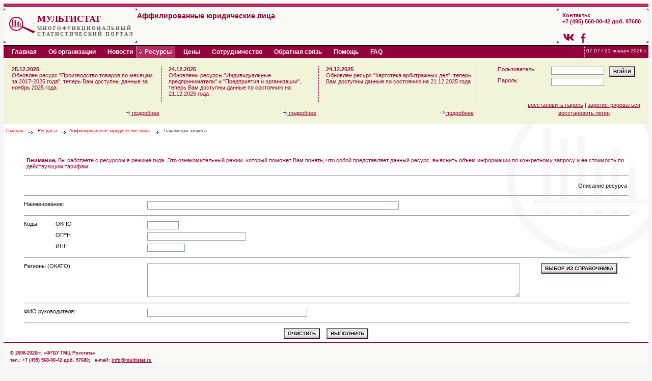

--- FILE ---
content_type: text/html; charset=windows-1251
request_url: http://multistat.ru/?menu_id=93100144
body_size: 3881
content:

<!DOCTYPE html PUBLIC "-//W3C//DTD XHTML 1.0 Transitional//EN" "http://www.w3.org/TR/xhtml1/DTD/xhtml1-transitional.dtd">  
<html xmlns="http://www.w3.org/1999/xhtml" xml:lang="ru" lang="ru">
<head>
	<title>Мультистат - Аффилированные юридические лица - Параметры запроса</title>
	<link rel="icon" href="favicon.ico" type="image/x-icon" />
			<link rel="shortcut icon" href="favicon.ico" type="image/x-icon" />

<meta http-equiv="Content-Type" content="text/html; charset=windows-1251" />
<link rel="alternate" type="application/rss+xml" title="Новости Портала "Мультистат"" href="http://multistat.ru/index.php?menu_id=350" />
<link href="style.css" rel="stylesheet" type="text/css" />
<script type="text/javascript" src="js/fns_general_output.js"></script>

	<script type="text/javascript" src="js/help.js"></script>
	<script type="text/javascript" src="js/JsHttpRequest/JsHttpRequest.js"></script>
	
	<link href="js/js_window/themes/default.css" rel="stylesheet" type="text/css" />
	<link href="js/js_window/themes/spread.css" rel="stylesheet" type="text/css" />
	<link href="js/js_window/themes/alert.css" rel="stylesheet" type="text/css" />
	<link href="js/js_window/themes/alert_lite.css" rel="stylesheet" type="text/css" />
	<link href="js/js_window/themes/alphacube.css" rel="stylesheet" type="text/css" />
	
	<!--  Prototype Window Class Part -->
	<script type="text/javascript" src="js/js_window/prototype.js"></script> 
	<script type="text/javascript" src="js/js_window/window_changed.js"></script>
	<script type="text/javascript" src="js/js_window/window_ext.js"></script>
	<script type="text/javascript" src="js/js_window/effects.js"></script>
	<script type="text/javascript" src="js/js_window/window_effects_changed.js"></script>
			<!-- DHTML calendar -->
			<link href="js/jsdhtmlcalendar/_css/client.css" rel="stylesheet" type="text/css"></script>
			<link href="js/jsdhtmlcalendar/_css/dhtmlcalendar.css" rel="stylesheet" type="text/css"></script>
			<script language="JavaScript" src="js/jsdhtmlcalendar/dhtmlcalendar.js"></script>
			<script language="JavaScript" src="js/jsdhtmlcalendar/dhtmlcalendar_lang.js"></script>
			<script language="JavaScript" src="js/jsdhtmlcalendar/dhtmlcalendar_setup.js"></script>
</head>


<body onload="clock()">

<div class="pagemain">

	<div class="header">
		<div class="topline">&nbsp;</div>
			<div id="div_logo1">
			<table border="0" widht="244px" style="height:71px" cellpadding="0px">
			 <tr><td width="57px" valign="middle" rowspan="2"><a href="?menu_id=1"><img src="images/logo.gif" width="57px" height="40px" alt="Многофункциональный статистический портал" /></a></td>
			  <td class="stitle">Мультистат</td></tr>
			 <tr><td class="stitle_sub">Многофункциональный<br />статистический портал</td></tr> 	
			</table></div> <div id="div_logo2"></div><div id="div_logo3"></div> <div id="div_contacts">Контакты:<br />+7 (495) 568-00-42 доб. 97680<br />
			<br/><a href="https://vk.com/multistat2008" target="_blank"><img src="images/vk2.png" width="24" height="24" alt="Многофункциональный статистический портал" /></a>  <a href="https://www.facebook.com/multistat2008" target="_blank"><img src="images/fb2.png" width="22" height="22" alt="Многофункциональный статистический портал" /></a>
			</div>
			<div id="div_logo4"><h1>Аффилированные юридические лица</h1></div><div id="div_logo5"></div>
			
	</div>
	<div id="div_menu_line"><ul><li><table border="0" style="height:22px" cellspacing="0" cellpadding="0"><tr><td class="mainmenu_common"><a href="?menu_id=1"
					title="Главная"><div>Главная</div></a></td><td class="mainmenu_common"><a href="?menu_id=201"
					title="Об организации"><div>Об организации</div></a></td><td class="mainmenu_common"><a href="?menu_id=101"
					title="Новости"><div>Новости</div></a></td><td class="mainmenu_now"><a href="?menu_id=3000" title="Ресурсы"><div>Ресурсы</div></a></td><td class="mainmenu_common"><a href="?menu_id=301"
					title="Цены"><div class="rightdiv">Цены</div></a></td><td class="mainmenu_common"><a href="?menu_id=8001"
					title="Сотрудничество"><div>Сотрудничество</div></a></td><td class="mainmenu_common"><a href="?menu_id=401"
					title="Обратная связь"><div>Обратная связь</div></a></td><td class="mainmenu_common"><a href="?menu_id=901"
					title="Помощь"><div>Помощь</div></a></td><td class="mainmenu_common"><a href="?menu_id=501"
					title="FAQ"><div>FAQ</div></a></td></tr></table></li><li><div class="help_dispatcher_off" id="help_dispatcher" title="Контекстная помощь" style="display:none">?</div></li><li class="nav_date"><span id="clock" class="clock"></span></li></ul></div>
	<div id="cab"><table border="0" width="100%" style="height:100%">
				<tr><td rowspan="2"><table border="0" width="100%" style="height:100%;vertical-align:top;"><tr style="height:100%"><td valign="top" width="32%"><b>25.12.2025</b><br/>Обновлен ресурс "Производство товаров по месяцам за 2017-2025 года", теперь Вам доступны данные за ноябрь 2025 года</td><td rowspan="2" width="1px"><img src="images/cab_separator.gif" width="1" height="73" alt="" /></td><td valign="top" width="32%"><b>24.12.2025</b><br/>Обновлены ресурсы "Индивидуальные предприниматели" и "Предприятия и организации", теперь Вам доступны данные по состоянию на 21.12.2025 года</td><td rowspan="2" width="1px"><img src="images/cab_separator.gif" width="1" height="73" alt="" /></td><td valign="top" width="32%"><b>24.12.2025</b><br/>Обновлен ресурс "Картотека арбитражных дел", теперь Вам доступны данные по состоянию на 21.12.2025 года</td><td rowspan="2" width="1px"><img src="images/cab_separator.gif" width="1" height="73" alt="" /></td></tr><tr><td align="right" valign="bottom"><a href="?menu_id=901021430"><img src="images/fast_nav_arrow.gif" alt="->" /> подробнее</a></td><td align="right" valign="bottom"><a href="?menu_id=901021429"><img src="images/fast_nav_arrow.gif" alt="->" /> подробнее</a></td><td align="right" valign="bottom"><a href="?menu_id=901021428"><img src="images/fast_nav_arrow.gif" alt="->" /> подробнее</a></td></tr></table>
			</td>
			<td nowrap="nowrap" width="25%" align="left"><div id="cab_login_form">
				<form name="login_form" method="post" action="?menu_id=1507" class="formclass">
				<table width="100%">
				<tr><td width="100%"><label for="login">Пользователь: </label></td><td><input type="text" name="login" id="login" size="15" maxlength="20" class="inputtext" tabindex="1" /></td>
					<td rowspan="2" valign="top"><input type="button" class="button" onclick="javascript: document.login_form.submit();" value="войти" tabindex="3" /></td></tr>
				<tr><td><label for="pass">Пароль: </label></td><td><input type="password" name="pass" id="pass" size="15" maxlength="20" class="inputtext" tabindex="2" /></td></tr>				
				</table><input type="submit" style="display:none" onclick="javascript:submit();" /></form>
			</div></td></tr>
			<tr><td nowrap="nowrap" valign="bottom">
			<div id="cab_recover_reg"><table border="0">
				<tr><td>
				<a href="?menu_id=1008" tabindex="4">восстановить пароль</a>&nbsp;|&nbsp;<a href="?menu_id=910000" tabindex="5">зарегистрироваться</a>
				</td></tr>
				<tr><td align="center" nowrap="nowrap" valign="bottom"><a href="?menu_id=1010" tabindex="4">восстановить логин</a></td></tr>
				</td></tr>
			</table></div>
			</td></tr>
		</table>	
		
	</div>
	<div id="main_content"><div id="fast_nav"><a href="?menu_id=1">Главная</a> <img src="images/fast_nav_arrow.gif" width="8" height="8" alt="->" /> <a href="?menu_id=3000">Ресурсы</a> <img src="images/fast_nav_arrow.gif" width="8" height="8" alt="->" /><a href="?menu_id=93100144">Аффилированные юридические лица</a> <img src="images/fast_nav_arrow.gif" width="8" height="8" alt="->" /> <span id="last_title">Параметры запроса</span></div>	<script type="text/javascript" src="js/fns_ajax.js"></script>
<script type="text/javascript">
//<![CDATA[

//фиксируем $menu_id для дальнейшей обработки 
var menu_id_backend = 3100;

//]]>
</script>
 
<script type="text/javascript" src="js/js_ajax/ajax_show_ref.js"></script>
<script type="text/javascript" src="js/js_ajax/ajax_search_ref.js"></script>
<script type="text/javascript" src="js/js_ajax/ajax_submit_all.js"></script>

<script type="text/javascript" src="js/js_ajax/ajax_show_tables.js"></script>

<script type="text/javascript" src="js/js_ajax/ajax_show_tree.js"></script>
<script type="text/javascript" src="js/js_ajax/ajax_search_tree.js"></script>

<script type="text/javascript" src="js/js_ajax/ajax_goto_menu_id.js"></script>

<script type="text/javascript" src="js/js_ajax/ajax_exit_from_reference.js"></script>

<form enctype="multipart/form-data" method="post" name="query_form" action="" onsubmit="return false;"><table id="table_query_forms" width="95%" align="center" skip_trs="1" check_count_min="1" link_kwlink="Описание ресурса Аффилированные лица: юридические лица" ><tr><td colspan="5"><div id='gid_intro'><p class="gid_intro"><b>Внимание,</b> Вы работаете с ресурсом в режиме гида. 
Это ознакомительный режим, который поможет Вам понять, что собой представляет данный ресурс, выяснить объем информации по конкретному запросу и ее стоимость 
по действующим тарифам.</p><hr /></div></td></tr>

<tr id="form_switcher" style="display:none;">
			<td colspan="5"><table width="100%"><tr>
				<td width="35%" align="center"><a id="small_link"  style="display:none;" href="JavaScript:showBlock('none');">Основные параметры поиска</a><span id="small_title" style="display:none;" class="quotation">Основные параметры поиска</span></td>
				<td width="35%" align="center"><a id="add_link" style="display:none;" href="JavaScript:showBlock('');">Расширенная форма поиска</a><span id="add_title" style="display:none;" class="quotation">Расширенная форма поиска</span></td>
				<td align="right">
				<span style="display:none;" class="kwlink" id="resource_title" onclick="showHelpWindow('Описание ресурса Аффилированные лица: юридические лица',this);");">Описание ресурса</span></td>
				</tr></table></td></tr>

<tr id="form_switcher_hr" style="display:none;"><td colspan="5"><hr /></td></tr>

<tr><td colspan="2" width="5%" nowrap="nowrap">Наименование:</td><td colspan="2" width="65%" nowrap="nowrap"><input name="inp_name" id="inp_name" type="text" size="80" maxlength="150" onchange="handle_other('name')" onblur="handle_other('name')" class="inputtext" /></td><tr><td colspan="5"><hr width="100%" /></td></tr>

</tr><tr><td width="5%" nowrap="nowrap">Коды:</td><td width="15%" nowrap="nowrap">ОКПО</td><td colspan="2" width="65%" nowrap="nowrap"><input name="inp_okpo" id="inp_okpo" type="text" size="8" maxlength="8" onchange="handle_other('okpo')" onblur="handle_other('okpo')" class="inputtext" /></td></tr><tr><td width="5%" nowrap="nowrap"></td><td width="15%" nowrap="nowrap">ОГРН</td><td colspan="2" width="65%" nowrap="nowrap"><input name="inp_ogrn" id="inp_ogrn" type="text" size="30" maxlength="30" onchange="handle_other('ogrn')" onblur="handle_other('ogrn')" class="inputtext" /></td></tr><tr><td width="5%" nowrap="nowrap"></td><td width="15%" nowrap="nowrap">ИНН</td><td colspan="2" width="65%" nowrap="nowrap"><input name="inp_inn" id="inp_inn" type="text" size="10" maxlength="10" onchange="handle_other('inn')" onblur="handle_other('inn')" class="inputtext" /></td><tr><td colspan="5"><hr width="100%" /></td></tr>

</tr><tr><td colspan="2" width="5%" nowrap="nowrap">Регионы (ОКАТО):</td><td width="65%" nowrap="nowrap"><textarea name="txa_region" id="txa_region" style="width:95%;" rows="5" readonly="readonly"></textarea></td><td width="15%" nowrap="nowrap"><input type="button" name="btn_region" id="btn_region" value="Выбор из справочника" onclick="goto_menu_id('9311013100');" class="button" /></td><tr><td colspan="5"><hr width="100%" /></td></tr>

</tr><tr><td colspan="2" width="5%" nowrap="nowrap">ФИО руководителя:</td><td colspan="2" width="65%" nowrap="nowrap"><input name="inp_ru" id="inp_ru" type="text" size="50" maxlength="60" onchange="handle_other('ru')" onblur="handle_other('ru')" class="inputtext" /></td><tr><td colspan="5"><hr width="100%" /></td></tr>

</tr><tr><td colspan="5" align="center"><input type="button" value="ОЧИСТИТЬ" class="button" onclick="reset_all()" />  <input type="button" value="ВЫПОЛНИТЬ" class="button" onclick="submit_all('932001')" /></td></tr></table></form><script type="text/javascript">
					<!--//--><![CDATA[//><!--
					document.getElementById("form_switcher").style.display="";
					document.getElementById("resource_title").style.display="";
					document.getElementById("form_switcher_hr").style.display="";
					//--><!]]></script>
	</div>
</div>
<table class="footer" border="0">
	 <tr>
	  <td width="100%">©&nbsp;2008-2026гг. «ФГБУ ГМЦ Росстата»<br />
	  тел.: +7 (495) 568-00-42 доб. 97680; &nbsp;&nbsp;e-mail: <a href="mailto:info@multistat.ru">info@multistat.ru</a></td>
	  <td valign="top"><!-- begin of Top100 code -->
			<script id="top100Counter" type="text/javascript" 
			src="http://counter.rambler.ru/top100.jcn?1587227"></script>
			<noscript><img src="http://counter.rambler.ru/top100.cnt?1587227" 
			alt="" width="1" height="1" border="0" /></noscript>
			<!-- end of Top100 code --></td>
	 </tr></table>

	  <script type="text/javascript">
	
	  	//подбираем все нотисы страницы
		get_all_notions();

	 </script></body>
</html>

--- FILE ---
content_type: text/css
request_url: http://multistat.ru/style.css
body_size: 4710
content:
@charset "windows-1251";

html {
	height:100%;
}

body {
	background-color:#f5f5f5;
	margin:0;
	padding:0;
	height:100%;
	min-height:100%;
}
/* стиль для псевдо-ссылки ресурса, обновляемого в данный момент времени */
.none_href {
	color: blue;
	border-bottom-style: dashed;
	border-bottom-width: 1px;
	border-bottom-color: Blue;
}

hr {
	color: #5F5F5F;
}

.quotation {
	font-size: 12px;
	font-weight: bold;
	text-align: right;
	color: #94003c;
	padding: 0px 0px 0px 0px;
	margin: 5px 5px 5px 5px;
}
p.quotation {
	font-weight: normal;
	font-style: oblique;
}


.pagemain {
	min-height: 100%;
	margin:0px 7px 0px 7px;
	background-color:#FFFFFF;
}

/* заголовки ресурсов на главной странице */
span#resources
{
	font-size: 14px; /*font-weight: bolder;*/
	font-family: Tahoma;
	letter-spacing: 1px;
}

* html .pagemain {	height: 100%; }

.footerplaceholder {
	height: 55px;
	display: block;
	clear: both;
}

/* Реализация меню через css */
.mainmenu_now
{
	font-size: 12px;
	color: #fefbfc;
	background-color: #b52a62;
	font-weight: bold;
	/*!text-transform: uppercase;*/
	text-decoration: none;
	white-space: nowrap;
	border-left-color: #FFFFFF;
	border-left-style: dotted;
	border-left-width: thin;
	border-right-color: #FFFFFF;
	border-right-style: dotted;
	border-right-width: thin;
	background-image: url(images/menu_down_arrow.gif);
	background-repeat: no-repeat;
	vertical-align: middle;
}

.mainmenu_now a
{
	color:#fefbfc;	
	text-decoration: none;	
	display: block; 
	width: 100%; 
	height: 100%;	
}

.mainmenu_now div  
{
	padding-left: 15px;
	padding-right: 6px;
	padding-bottom: 5px;
	padding-top: 5px;
}

.mainmenu_common 
{	
	font-size: 12px;
	color: #fefbfc;
	background-color: #94003c;
	font-weight: bold;
	/*text-transform: uppercase;*/
	text-decoration: none;
	white-space: nowrap;
}

.mainmenu_common a
{
	color: #fefbfc;
	background-color: #94003c;
	text-decoration: none;
	display: block; 
	width: 100%; 
	height: 100%;
}

.mainmenu_common div, div.rightdiv, div.leftdiv 
{

	padding-left: 15px;
	padding-right: 6px;
	padding-bottom: 5px;
	padding-top: 5px;
	border-left: thin dotted #94003c;
	border-right: thin dotted #94003c;
}

.mainmenu_common div:hover 
{
	background-color: #b52a62;
	padding-left: 15px;
	padding-right: 6px;
	padding-bottom: 5px;
	padding-top: 5px;
	border-left: thin dotted #FFFFFF;
	border-right: thin dotted #FFFFFF;
}

.mainmenu_common div.rightdiv:hover
{
	background-color: #b52a62;	
	padding-left: 15px;
	padding-right: 6px;
	padding-bottom: 5px;
	padding-top: 5px;
	border-left: thin dotted #b52a62;
	border-right: thin dotted #FFFFFF;
}

.mainmenu_common div.leftdiv:hover
{
	background-color: #b52a62;
	padding-left: 15px;
	padding-right: 6px;
	padding-bottom: 5px;
	padding-top: 5px;
	border-left: thin dotted #FFFFFF;
	border-right: thin dotted #b52a62;
}
.mainmenu_common div:hover a, div.rightdiv:hover a, div.leftdiv:hover a
{
	background-color: #b52a62;
}
/*конец реализации css-меню */


table tr {vertical-align:top; }


body, td, input, textarea {
	font-family:Verdana, Arial, Helvetica, sans-serif;
	font-size:11px;
	color:#111111;
}
div {
	margin:0;
	padding:0;
}
span.free_resources, b.warnings
{
	color: #94003c;
}
span.api {
	color: #94003c;
	font-weight: bolder;
}
img {
	border:none;
}
h1 {
	font-size: 14px;
	font-weight: bold;
	color: #94003c;
	vertical-align: middle;
}
h2 {
	font-size: 20px;
	font-weight: normal;
	color: #000000;
	padding: 0px 0px 0px 0px;
	margin: 0px 0px 0px 0px;
}
h3, .h3 {
	font-size: 15px;
	font-weight: bold;
	color: #000000;
}
.msg_error {color:#df0000; font-size:11px;}

.msg_error_cash {color: gray; font-size:11px;}

/*вводное слово о гиде*/
p.gid_intro {
	color: #94003c;
	margin-left: 5px;
	margin-right: 5px;	
}


p.gid_intro_description {
	margin-left: 5px;
	margin-right: 5px;	
}

/* header */
div.header {
	height:88px;
	background-color: #f9faf5;
}
div.header div.topline {
	background-color:#b52a62;
	height:7px;
	line-height:7px;
	border-top:7px solid #f9faf5;
}
/*
#div_logo {
	float:left;
	width:auto;
	height:72px;
	background-image:url(images/ugolki.gif);
	background-position:left;
	background-repeat:no-repeat;
	padding-left:5px;
	margin-right:10px;
}
*/
/*Левый уголок с лева*/
#div_logo1 {
	float:left;
	
	height:72px;
	background-image:url(images/ugolki.gif);
	background-position:left;
	background-repeat:no-repeat;
	padding-left:5px;
	margin-right:0px;
}
/*правый уголок с лева*/
#div_logo2 {
	float:left;
	width:auto;
	height:72px;
	background-image:url(images/ugolki_r.gif);
	background-position:right;
	background-repeat:no-repeat;
	padding-left:5px;
	margin-right:0px;
}
/*правый уголок с права*/
#div_logo3 {
	float:right;
	width:auto;
	height:72px;
	background-image:url(images/ugolki_r.gif);
	background-position:right;
	background-repeat:no-repeat;
	padding-left:5px;
	margin-right:0px;
}

#div_title {
	height:52px;
	margin-left:260px;
	background-image:url(images/ugolki.gif);
	background-position:left;
	background-repeat:no-repeat;
	padding:10px;

}
/*правый уголок с лева от контактов*/
#div_contacts {
	float:right;
	width:auto;
	height:52px;
	vertical-align:middle;
	background-image:url(images/ugolki.gif);
	background-position:left;
	background-repeat:no-repeat;
	font-weight:bold;
	color: #94003c;
	padding:10px;
}

td.title 
{
	font-family: "Century Gothic"; /*url(images/title.ttf);*/
	font-size: 30px;
	color: #94003c;
	vertical-align: bottom;
	font-weight: bolder;
	text-transform: uppercase;
}

td.title_sub 
{
	font-family: Verdana; /*url(images/stitle.ttf);*/
	font-size: 11px;
	color: #5C5C5C;
	vertical-align: top;
	font-weight: bolder; 
	letter-spacing: 2px;
	text-transform: uppercase;
}

td.stitle 
{
	font-family:  "Century Gothic"; /*url(images/title.ttf);*/
	font-size: 18px;
	color: #94003C;
	vertical-align: bottom;
	font-weight: bolder;
	text-transform: uppercase;
}

td.stitle_sub 
{
	font-family: "Verdana"; /*url(images/stitle.ttf);*/
	font-size: 10px;
	color: #5C5C5C;
	vertical-align: top;
	font-weight: bolder;
	letter-spacing: 2px;
	text-transform: uppercase;
}
/* ----------------------------- */


/* меню */
#div_menu_line {
	width:100%;
	height:22px;
	border-top:2px solid #000000;
	border-bottom:2px solid #ffffff;
}

#div_menu_line ul {
	width:100%;
}
#div_menu_line ul, #div_menu_line li {
	background:#94003c;
	float:left;
	list-style:none;
	margin:0; padding:0;
}

#div_menu_line li.nav_date {
	height:22px;
	float:right;
	background-image:url(images/nav_separator.gif);
	background-position:left;
	background-repeat:no-repeat;
	font-size:10px;
	line-height:20px;
	color: #ffffff;
	padding:0px 2px 0px 4px;
}


/* ----------------------------- */
div#cab {
	color:#94003c;
	background-color: #f1f4d9;
	padding: 10px;
	height: 110px;
}
div#cab table tr td{
	color:#94003c;
}
div#cab a:link, div#cab a:visited, .cab {
	color:#94003c;
	text-decoration:underline;
}
.cab {
	background-color: #f1f4d9;
	padding: 2px 2px 2px 2px;
}
div#cab a:hover, div#cab a:active {
	color:#94003c;
	text-decoration:none;
}
#cab_enter {
	/*float: right;	*/
}
div#cab_login_form {
	float:right;
	margin-right: 5px;
	white-space: nowrap;
}
div#cab_login_form label {
	float:left;
	width: 100px;
}
#cab_login_form input {
	
}
#cab_recover_reg {
	margin-top: 0px;
	float: right;
	clear: both;
}

.cab_column {
	float:left;
	margin-right: 15px;
}
.cab_column_news {
	float:left;
	margin-right: 5px;
}
#cab_exit {
	float:right;
}


#fast_nav {
	font-size: 9px;
	color: #353535;
	margin-bottom: 30px;
	line-height: 1.8em;
}
#fast_nav img{
	vertical-align:bottom;
	margin-left:7px;
	margin-right:7px;
}
#fast_nav a:link, #fast_nav a:visited, #fast_nav a:active {
	color:#df0000;
	text-decoration:underline;
}

#fast_nav a:hover {
	color:#94003c;
	text-decoration:none;
}



.our_contacts {
	font-weight:bold;
	color: #94003c;
	padding-left:10px;
}


/* подсказки на переключение страниц */
.go_ctrl 
{
	color: #5F5F5F;
	font-size: 10px;
}


/* */
#main_content {
	background-color:#FFFFFF;
	background-image:url(images/watermark.gif); 
	background-position: right top;
	background-repeat:no-repeat;
	padding:5px 5px 80px 5px;
	min-height:210px;
	clear:both;
}

/* заголовок групп ресурсов */
.res_groups
{
	color:#b52a62;
}

/* ------------------ */





/* footer */
table.footer {
	height: 55px;
	margin: -77px 7px 0 7px;
	padding: 10px;
	border-top: 2px solid #94003c;
	font-size: 9px;
	color: #94003c;
	font-weight: bold;
	line-height: 14px;
	background-color: #f9faf5;
	border-color: #94003c;
}
table.footer td {
	font-size:9px;
	color:#94003c;
	font-weight:bold;
	line-height:14px;	
}
table.footer td a {
	color:#94003c;
	text-decoration:underline;
}
table.footer td a:hover {
	color:#94003c;
	text-decoration:none;
}
/* ------------------- */








table.inform {
	background-color:#e5d4dc;
}
table.inform td{
	background-color:#ffffff;
}
table.inform th{
	background-color:#f1f4d9;
}

table.inform tr.polosca td{
	background-color: #CCCC99;
}
#noclass {border:0px solid #ffffff;}

/*Формат информационных таблиц запросов вынесен в отдельный css-файл
  для удобства подсоединия его к "Версии для печати" */


form.formclass {
	margin:0px;
	padding:0px;
}
input.inputtext, p.inputtext {
	margin:1px 1px 1px 1px;
	border:1px solid #889AA8;
	color:#444444;
}
textarea {
	margin:1px 1px 1px 1px;
	border:1px solid #889AA8;
	/*scrollbar-face-color: #eeeeee;
	scrollbar-shadow-color: #eeeeee;
	scrollbar-highlight-color: #eeeeee;
	scrollbar-3dlight-color: #eeeeee;
	scrollbar-darkshadow-color: #eeeeee;
	scrollbar-track-color: #f7f7f7;
	scrollbar-arrow-color: #94003c;*/
}

input.checkbox{
	margin:1px 1px 25px 1px;
	border:none;
	float:left;
}

select {
	margin: 1px 1px 1px 1px;
	border: 1px solid #889AA8;
	font-size: 11px;
}

form.formclass div {
	width: 600px;
	height: 300px;
	overflow-y: scroll;
	border: 1px solid #6D92AA;
	/*
	scrollbar-face-color: #eeeeee;
	scrollbar-shadow-color: #eeeeee;
	scrollbar-highlight-color: #eeeeee;
	scrollbar-3dlight-color: #eeeeee;
	scrollbar-darkshadow-color: #eeeeee;
	scrollbar-track-color: #f7f7f7;
	scrollbar-arrow-color: #94003c;
	*/
}

form.formclass iframe {
	border: 1px solid #889AA8;
	font-size: 11px;
	/*
	scrollbar-face-color: #eeeeee;
	scrollbar-shadow-color: #eeeeee;
	scrollbar-highlight-color: #eeeeee;
	scrollbar-3dlight-color: #eeeeee;
	scrollbar-darkshadow-color: #eeeeee;
	scrollbar-track-color: #f7f7f7;
	scrollbar-arrow-color: #94003c;
	*/
}
table.formclass tr{margin:10px 10px 10px 10px;}
td.form_text {vertical-align:top; padding-top:8px;}
.reg_error {color:#df0000; font-size:9px;}
.reg_add {color:#666666; font-size:9px;}

img.form_img {
	border:1px solid #6D92AA;
	margin: 3px 3px 3px 3px;
}

.display_none {
	display:none;
}

.done_message {
	width:95%;
	background-color:#FFFF99;
	border: 1px solid #000000;
	padding:5px;
	margin:10px;
}
.error_message {
	width:95%;
	border: 1px solid #000000;
	background-color: red;
	padding:5px;
	margin:10px;
	text-align:center;
}
.news_warning {
	width:95%;
	color:#b52a62;	
	text-align:center;
	font-weight:bold;
	padding:5px;
	margin:10px;
}
.news_date {
	font-weight: bold;	
}
.news_title {
	font-size: 17px;
	margin: 5px 0px 0px 5px;
}
.news_text {
	margin-top: 5px;
}

input.button, input.button_disabled, .button_help {
	background-image:url(images/button_bg.gif);
	background-repeat:repeat-x;
	margin: 0 5px 0 5px;
	font-size:10px;
	font-weight:bold;
	height:21px;
	text-transform: uppercase;
	white-space:nowrap;
}
.button_help
{
	padding: 1px 1px 1px 1px;
	margin: 0 0 0 0;
	border: 1px solid; 
}
input.button {
		cursor: pointer;	
}

input.button_disabled {
		color: Grey;
}

/* ссылка "как получить доступ" под кнокпой Выбрать*/
a.button_access {
	margin-left: 5px;	
}

.query_div {
	height:200px;
	overflow:scroll;
	border: 2px dotted #000000;
	margin:5px;
	padding:5px;
}


.selector { clear: left; }
.selector input {
	float: left;
	margin-right: -20px;
	border:none;
}
.selector label {
	cursor:pointer;
	margin-left: 20px;
	display: block;
}

label.selector {
	cursor:pointer;
}

table.page_link_line {
	border:0px;
}

table.page_link_line td {
	width: 20px;
	text-align: center;
}

table.page_link_line td.step {
	width: 60px;
}

table.page_link_line td.limit_left {
	width: auto;
	text-align: right;	
}

table.page_link_line td.limit_right {
	width: auto;
	text-align: left;
}

table.page_link_line td.selected {
	width: 25px;
}


table.out_grid {
	background-color:#e5d4dc;
}
table.out_grid td{
	background-color:#ffffff;
}
table.out_grid th{
	background-color: #CCCC99;
}

table.out_grid tr.polosca td, table#tbl tr.polosca td{
	background-color:#f1f4d9;
}

table.out_grid tr.common_row td, table#tbl tr.common_row td  {
	background-color:#ffffff;
}

table.out_grid tr.highlighted_row td{
	background-color:#f1f4d9;
}

table.out_grid tr.selected_row td, table#tbl tr.selected_row td {
	background-color:#E6E6E6;
}


/* блок с таблицей */
div#scrolling_table_scrtbltest {
	overflow: auto;
}


/* фиксирует заголовок!!!*/
thead th, thead th.locked {
	background-color:#f1f4d9;
	color: black;
	position:relative;
	cursor: default; 
}
	
thead th {
	top: expression($("scrolling_table_scrtbltest").scrollTop-2); /*IE5+ only*/
	z-index: 40;
}

thead th.locked {
	z-index: 50;
}


/* фиксирует графу*/
td.locked,  th.locked {
	background-color: #f1f4d9;
	width: 10px;
	/*left: expression($("scrolling_table_scrtbltest").scrollLeft-2); /*IE5+ only*/
	position: relative;
	z-index: 10;
}
input.page_navig{
	width:95%;
}

div.inner_progress {
	background-color: #FFFFFF;
	filter:alpha(opacity=20);
	-moz-opacity: 0.2;
	opacity: 0.2;
	position: relative;
}
div.progress_text {
	position: relative;
	top: 45%;
	left: 40%;
	font-weight:bold;
	

}

div.progress_bar {
    width:300px; height:60px;
}

div.progress_bar table {
    border: 1px solid
}    
div.progress_bar td {
    vertical-align:middle;
}

div.bar_line {
	 background-color:gray;
    height:12px;
	
}


table.main_help {
    border:1;
	 width:100%;
    height:350px;
}
td.help_tree {
    width:240px;
    padding:0px;
	 vertical-align: top;
}
td.help_tree div{
    overflow:auto;
    width:240px;
}

td.help_split_line {
    border-left:solid 1px #94003c;
    border-right:solid 1px #94003c;
    width:1px;
    font-size: 0;
}
h3.help_tree_title {
	text-align: center;
}
td.main_help_content {
    padding-left:10px;
    padding-right:10px;
	 vertical-align: top;	 
}
h3.help_page_header {
    margin-bottom:10px;
}

.help_tree_m {
	font-family: Verdana, Geneva, Arial, Helvetica, sans-serif;
	font-size: 11px;
	color: #666;
   vertical-align: top;	
}
.help_tree_m .clip {
	overflow: hidden;
}
.help_tree_m img {
	border: 0px;
	vertical-align: middle;
}
.help_tree_m a {
	color: #333;
	text-decoration: none;
}
.help_tree_m a.node, .dtree a.nodeSel {
	padding: 1px 2px 1px 2px;
}
.help_tree_m a.node:hover, .dtree a.nodeSel:hover {
	color: #333;
	text-decoration: underline;
}
.help_tree_m a.nodeSel {
	background-color: #c0d2ec;
}
div.context_help {
	padding: 10px;
}
a.link {	
}
a.link_help {	
	color: #94003c;
}

.dTreeNode {
	clear: left;
	padding-bottom: 2px;
	padding-left: 0px;
}
table.main_help .dTreeNode {width:230px;}
.dTreeNode #icons {
	height:18px;
	float: left;
}
.dTreeNode #label {
	line-height: 1.3;
	cursor: pointer;
	display: block;

}


.context_help_also {
	text-align: center;
}
.help_dispatcher_on {
	padding-left: 13px;
	color: yellow;
	font-size: 14pt;
	font-weight: 600;
	
	display: inline;
	cursor: pointer;	
}
.help_dispatcher_off {
   padding-left:13px;
	color:white;
	font-size:13pt;
	font-weight:600;
	
   display: inline;
   cursor: pointer;	
}	
#main_help_content p {
	text-align: justify;
	line-height: 16px;
	padding-top: 5px;
}
#main_help_content p.img {
	text-align: center;
	padding-top: 5px;
	padding-bottom:5px;	
}
#main_help_content p.img img, img.help_full{
	border: 1px solid #9C9B9B;
}
#main_help_content ol, #main_help_content ul {
	line-height: 16px;
	padding-bottom: 0;
	padding-left: 5;
	padding-right: 0;
	padding-top: 0;
}
.link {
	text-decoration: underline;
	color: blue;
}
table#help {
	border: 1px solid #94003c;
	border-collapse: collapse;
	width: 95%;	
}
table#help th {
	background-color: #f1f4d9; 
	color: #94003c;
}

.help_div_layer_out {
   filter:progid:DXImageTransform.Microsoft.Alpha(opacity=10); /* IE 5.5+*/
   -moz-opacity: 0.1; /* Mozilla 1.6 и ниже */
   -khtml-opacity: 0.1; /* Konqueror 3.1, Safari 1.1 */
   opacity: 0.1; /* CSS3 - Mozilla 1.7b +, Firefox 0.9 +, Safari 1.2+, Opera 9 */
    background-color: red;

}

.help_div_layer_over {
   filter:progid:DXImageTransform.Microsoft.Alpha(opacity=30); /* IE 5.5+*/
   -moz-opacity: 0.3; /* Mozilla 1.6 и ниже */
   -khtml-opacity: 0.3; /* Konqueror 3.1, Safari 1.1 */
   opacity: 0.3; /* CSS3 - Mozilla 1.7b +, Firefox 0.9 +, Safari 1.2+, Opera 9 */
    background-color: red;

}

.popup_effect {
   background:#11455A;
   filter:progid:DXImageTransform.Microsoft.Alpha(opacity=20); /* IE 5.5+*/
   -moz-opacity: 0.2; /* Mozilla 1.6 и ниже */
   -khtml-opacity: 0.2; /* Konqueror 3.1, Safari 1.1 */
   opacity: 0.2; /* CSS3 - Mozilla 1.7b +, Firefox 0.9 +, Safari 1.2+, Opera 9 */
}


/*термины, имеющие расшифровку или поясление*/
.kwlink {
	cursor: help;
	border-bottom: thin dashed #94003c;
}
a.kwlink {
	color:#111111;
	border-bottom: thin dashed #94003c;
	text-decoration: none;
}


/* стии голосования-опроса */
.question_yes {
	background-color: #ffffff; 
	color: #94003c;
	text-decoration:  line-through;
}
.question_no {
	background-color: #ffffff; 
	color: #94003c;
	text-decoration:  none;
}
.question_yes_now {
	background-color: #f5f5f5;
	color: #000000;
	font-weight: bolder;
	text-decoration: line-through;
}
.question_no_now {
	background-color: #f5f5f5; 
	color: #000000;
	text-decoration:  none;	
}
.voting_grey {
	color: #999999;
}

/* стиль формы макета построения таблицы */
.builder_templetes {
	background-color: #ffffff;
}

.builder_templetes_blocked {
	background-color: #b0b0b0;
}



/*спойлеры*/
div.spoiler {
	margin: 5px 5px 5px 5px;
	padding: 2px 2px 2px 2px;
}
div.spoiler table.title {
	background-color: #f1f4d9;
}
div.spoiler span.title {
	color: #94003c;
}
div.spoiler div.spoiler_form {
	padding: 5px 2px 2px 10px;
}


--- FILE ---
content_type: text/css
request_url: http://multistat.ru/js/js_window/themes/spread.css
body_size: 554
content:
.overlay_spread {
	background-color: #85BBEF;
	filter:alpha(opacity=60);
	-moz-opacity: 0.6;
	opacity: 0.6;
}

.spread_nw {
	background: transparent url(spread/left-top.gif) no-repeat 0 0;			
  width:10px;
  height:25px;
}

.spread_n {
  background: transparent url(spread/top-middle.gif) repeat-x 0 0;			
  height:25px;
}

.spread_ne {
  background: transparent url(spread/right-top.gif) no-repeat 0 0;			
  width:10px;	  
  height:25px;
}

.spread_w {
  background: transparent url(spread/frame-left.gif) repeat-y top left;			
  width:7px;
}

.spread_e {
  background: transparent url(spread/frame-right.gif) repeat-y top right;			
  width:7px;	  
}

.spread_sw {
  background: transparent url(spread/bottom-left-c.gif) no-repeat 0 0;			
  width:7px;
  height:7px;
}

.spread_s  {
  background: transparent url(spread/bottom-middle.gif) repeat-x 0 0;			
  height:7px;
}

.spread_se, .spread_sizer {
  background: transparent url(spread/bottom-right-c.gif) no-repeat 0 0;			
  width:7px;
  height:7px;
}

.spread_sizer {
	cursor:se-resize;	
}

.spread_close {
	width: 23px;
	height: 23px;
	background: transparent url(spread/button-close-focus.gif) no-repeat 0 0;			
	position:absolute;
	top:0px;
	right:11px;
	cursor:pointer;
	z-index:1000;
}

.spread_minimize {
	width: 23px;
	height: 23px;
	background: transparent url(spread/button-min-focus.gif) no-repeat 0 0;			
	position:absolute;
	top:0px;
	right:55px;
	cursor:pointer;
	z-index:1000;
}

.spread_maximize {
	width: 23px;
	height: 23px;
	background: transparent url(spread/button-max-focus.gif) no-repeat 0 0;			
	position:absolute;
	top:0px;
	right:33px;
	cursor:pointer;
	z-index:1000;
}

.spread_title {
	float:left;
	height:14px;
	font-family: Tahoma, Arial, sans-serif;
	font-size:14px;
	font-weight:bold;
	text-align:left;
	margin-top:2px;
	width:100%;
	color:#E47211;
}

.spread_content {
	overflow:auto;
	color: #222;
	font-family: Tahoma, Arial, sans-serif;
	font-size: 10px;
	background:#A9EA00;
}



--- FILE ---
content_type: text/css
request_url: http://multistat.ru/js/js_window/themes/alert_lite.css
body_size: 470
content:
.overlay_alert_lite {
	background-color: #85BBEF;
	filter:alpha(opacity=60);
	-moz-opacity: 0.6;
	opacity: 0.6;
}

.alert_lite_sizer {
	width:0px;
	height:0px;
	display:none;
}

.alert_lite_close {
	width:0px;
	height:0px;
	display:none;
}

.alert_lite_minimize {
	width:0px;
	height:0px;
	display:none;
}

.alert_lite_maximize {
	width:0px;
	height:0px;
	display:none;
}

.alert_lite_title {
	width:0px;
	height:0px;
	display:none;
}

.alert_lite_content {
	overflow:auto;
	color: #000;
	font-family: Tahoma, Arial, sans-serif;
	font-size: 10px;
	background: #FFF;
}


/* For alert/confirm dialog */
.alert_lite_window {
	border:1px solid #F00;	
	background: #FFF;
	padding:20px;
	margin-left:auto;
	margin-right:auto;
	width:400px;
}

.alert_lite_message {
	font-size:16px;
	text-align:center;
	width:100%;
	color:#F00;
	padding-bottom:10px;
}

.alert_lite_buttons {
	text-align:center;
	width:100%;
}

.alert_lite_buttons input {
	width:20%;
	margin:10px;
}

.alert_lite_progress {
	float:left;
	margin:auto;
	text-align:center;
	width:100%;
	height:16px;
	background: #FFF url('alert/progress.gif') no-repeat center center
}

table.alert_lite_header  {
  border:1px solid #F00;
  background:#FFF
}



--- FILE ---
content_type: text/css
request_url: http://multistat.ru/js/jsdhtmlcalendar/_css/client.css
body_size: 634
content:
/******
	Рефакторинг 
	##### Префиксы #####
	# t(theme) - классы темы
	# p(portlet) - классы портлета
	# m(Marat) - старые классы Марата, приговорены к удалению
	###### /Префиксы #####
	##### Цвета #####
	# 75787d - серый цвет шрифта
	# 6e757d - серый цвет шрифта выделенной ссылки в "хлебных крошках"
	# 528dc9 - голубой цвет ссылок и заголовков
	# 78a3cd - светло-голубой цвет заголовков
	# 848e98 - темно-серый цвет оформления
	# acb0b3 - серый цвет оформления
	# dfe3e6 - светло-серый, используется в таблицах
	##### Цвета #####
******/


div.pCalendars {/*** Календари ***/
	margin: 10px 0;
}
div.pCalendars form {
	margin: 0;
}

.pCalendar {
	float: left;
	margin: 0 15px 0 0;
	padding: 2px;
	border: 1px solid #dfe3e6 !important;
	border-bottom: 5px solid #78a3cd !important;
}
.pCalendar table {
	font-size: 10px;
	text-align: center;
	empty-cells: show;
}
.pCalendar thead {
	padding: 5px 0;
	font-weight: bold;
}
.pCalendar tbody {			
	color: #fff;
	background: #4A87C8;
	font-weight: bold;
}

div.pDateList select {
	margin: 0 15px 0 0;
	background: #DFE3E6;
	color: #727981;
	font-size: 10px;
}
.pDateList form {
	margin: 0;
	padding: 0;
}



--- FILE ---
content_type: text/css
request_url: http://multistat.ru/js/jsdhtmlcalendar/_css/dhtmlcalendar.css
body_size: 1464
content:
/* The main calendar widget.  DIV containing a table. */

div.calendar {
	position: relative;
	border: 0px;
}

.calendar td {
	font-size: 10px;
}

.calendar, .calendar table {
	border: 1px solid;
	font-size: 10px;
	color: #727981;
	cursor: default;
	font-family: verdana,sans-serif;
	background-color: #FFFFFF;
	border-color: #727981;
}

/* Header part -- contains navigation buttons and day names. */

.calendar .button { /* "<<", "<", ">", ">>" buttons have this class */
	text-align: center;    /* They are the navigation buttons */
	padding: 2px;
	
	background-color: #F6F6F6;
	border-bottom-color: #FFFFFF;
	border-bottom-width: 1px;
	border-bottom-style: solid;
	color: #727981;
}

.calendar .nav {
	color: #727981;
	/* background: url(DHTMLcalendar_arrow.gif) no-repeat 100% 100%; */
	background-color: #F6F6F6;
}

.calendar thead .title { /* This holds the current "month, year" */
	font-weight: bold;      /* Pressing it will take you to the current date */
	text-align: center;
	color: #94003c;
	padding: 2px;
	background-color: #F6F6F6;
	border-bottom-style: solid;
	border-bottom-width: 1px;
	border-bottom-color: #FFFFFF;
}

.calendar thead .headrow { /* Row <TR> containing navigation buttons */
  color: #94003c;
}

.calendar thead .daynames { /* Row <TR> containing the day names */
	background-color: #F6F6F6;
	color: #94003c;
}

.calendar thead .name { /* Cells <TD> containing the day names */
	padding: 2px;
	text-align: center;
	color: #727981;
	font-weight: bold;
}

.calendar thead .weekend { /* How a weekend day name shows in header */
  color: #94003c;
}

.calendar thead .hilite { /* How do the buttons in header appear when hover */
  background-color: #DFE3E6;
  color: #727981;
  padding: 1px;
}

.calendar thead .active { /* Active (pressed) buttons in header */
  background-color: #ffffff;
  padding: 2px 0px 0px 2px;
}

/* The body part -- contains all the days in month. */

.calendar tbody .day { /* Cells <TD> containing month days dates */
  width: 2em;
  color: #727981;
  text-align: right;
  padding: 2px 4px 2px 2px;
}

.calendar tbody .day.othermonth {
  font-size: 80%;
  color: #bbb;
}
.calendar tbody .day.othermonth.oweekend {
  color: #fbb;
}

.calendar table .wn {
	padding: 2px 3px 2px 2px;
	background-color: #F6F6F6;
	color: #727981;
}

.calendar tbody .rowhilite td {
  background: #ffffff;
}

.calendar tbody .rowhilite td.wn {
  background: #ffffff;
}

.calendar tbody td.hilite { /* Hovered cells <TD> */
  background: #ffffff;
  padding: 1px 3px 1px 1px;
  border: 1px solid #798D9E;
}

.calendar tbody td.active { /* Active (pressed) cells <TD> */
	background: #ffffff;
	padding: 2px 2px 0px 2px;
	color: #528DC9;
}

.calendar tbody td.selected { /* Cell showing today date */
	font-weight: bold;
	padding: 1px 3px 1px 1px;
	color: #727981;
	background-color: #DFE3E6;
}

.calendar tbody td.weekend { /* Cells showing weekend days */
	color: #94003c;
	font-weight: bold;
}

.calendar tbody td.today { /* Cell showing selected date */
  font-weight: bold;
  color: #FF0000;
}

.calendar tbody .disabled { color: #999; }

.calendar tbody .emptycell { /* Empty cells (the best is to hide them) */
  visibility: hidden;
}

.calendar tbody .emptyrow { /* Empty row (some months need less than 6 rows) */
  display: none;
}

/* The footer part -- status bar and "Close" button */

.calendar tfoot .footrow { /* The <TR> in footer (only one right now) */
  text-align: center;
  background: #EFF2F5;

}

.calendar tfoot .ttip { /* Tooltip (status bar) cell <TD> */
	color: #FFFFFF;
	padding: 1px;
	background-color: #94003c;
	font-weight: bold;
}

.calendar tfoot .hilite { /* Hover style for buttons in footer */
  background: #aaf;
  border: 1px solid #04f;
  color: #000;
  padding: 1px;
}

.calendar tfoot .active { /* Active (pressed) style for buttons in footer */
  background: #77c;
  padding: 2px 0px 0px 2px;
}

/* Combo boxes (menus that display months/years for direct selection) */

.calendar .combo {
  position: absolute;
  display: none;
  top: 0px;
  left: 0px;
  width: 4em;
  cursor: default;
  border: 1px solid #798D9E;
  background: #EFF2F5;
  color: #000;
  font-size: 90%;
}

.calendar .combo .label,
.calendar .combo .label-IEfix {
  text-align: center;
  padding: 1px;
}

.calendar .combo .label-IEfix {
  width: 4em;
}

.calendar .combo .hilite {
  background: #ffffff;
}

.calendar .combo .active {
  border-top: 1px solid #798D9E;
  border-bottom: 1px solid #798D9E;
  background: #ffffff;
  font-weight: bold;
}

.calendar td.time {
  border-top: 1px solid #000;
  padding: 1px 0px;
  text-align: center;
  background-color: #f4f0e8;
}

.calendar td.time .hour,
.calendar td.time .minute,
.calendar td.time .ampm {
  padding: 0px 3px 0px 4px;
  border: 1px solid #889;
  font-weight: bold;
  background-color: #fff;
}

.calendar td.time .ampm {
  text-align: center;
}

.calendar td.time .colon {
  padding: 0px 2px 0px 3px;
  font-weight: bold;
}

.calendar td.time span.hilite {
  border-color: #000;
  background-color: #667;
  color: #fff;
}

.calendar td.time span.active {
  border-color: #f00;
  background-color: #000;
  color: #0f0;
}


--- FILE ---
content_type: application/javascript
request_url: http://multistat.ru/js/js_window/window_effects_changed.js
body_size: 1765
content:
//kasia: Этот файл был изменен в строке 128 и 153 - добавлены значения fps
//          а также в строках с 117-123 - this.div.setStyle и this.div.show() под if(!this.div) {} else{....}
//          это сделано с целью повышения производительности и поддержки IE
//          в случае выхода новой версии window_effects.js, необходимо проверить, работает ли она в IE, и
//          установить другое значение fps
Effect.ResizeWindow = Class.create();
Object.extend(Object.extend(Effect.ResizeWindow.prototype, Effect.Base.prototype), {
  initialize: function(win, top, left, width, height) {
    this.window = win;
    this.window.resizing = true;

    var size = win.getSize();
    this.initWidth    = parseFloat(size.width);
    this.initHeight   = parseFloat(size.height);

    var location = win.getLocation();
    this.initTop    = parseFloat(location.top);
    this.initLeft   = parseFloat(location.left);

    this.width    = width != null  ? parseFloat(width)  : this.initWidth;
    this.height   = height != null ? parseFloat(height) : this.initHeight;
    this.top      = top != null    ? parseFloat(top)    : this.initTop;
    this.left     = left != null   ? parseFloat(left)   : this.initLeft;

    this.dx     = this.left   - this.initLeft;
    this.dy     = this.top    - this.initTop;
    this.dw     = this.width  - this.initWidth;
    this.dh     = this.height - this.initHeight;

    this.r2      = $(this.window.getId() + "_row2");
    this.content = $(this.window.getId() + "_content");

    this.contentOverflow = this.content.getStyle("overflow") || "auto";
    this.content.setStyle({overflow: "hidden"});

    // Wired mode
    if (this.window.options.wiredDrag) {
      this.window.currentDrag = win._createWiredElement();
      this.window.currentDrag.show();
      this.window.element.hide();
    }

    this.start(arguments[5]);
  },

  update: function(position) {
    var width  = Math.floor(this.initWidth  + this.dw * position);
    var height = Math.floor(this.initHeight + this.dh * position);
    var top    = Math.floor(this.initTop    + this.dy * position);
    var left   = Math.floor(this.initLeft   + this.dx * position);

    if (window.ie) {
      if (Math.floor(height) == 0)
        this.r2.hide();
      else if (Math.floor(height) >1)
        this.r2.show();
    }
    this.r2.setStyle({height: height});
    this.window.setSize(width, height);
    this.window.setLocation(top, left);
  },

  finish: function(position) {
    // Wired mode
    if (this.window.options.wiredDrag) {
      this.window._hideWiredElement();
      this.window.element.show();
    }

    this.window.setSize(this.width, this.height);
    this.window.setLocation(this.top, this.left);
    this.r2.setStyle({height: null});

    this.content.setStyle({overflow: this.contentOverflow});

    this.window.resizing = false;
  }
});

Effect.ModalSlideDown = function(element) {
  var windowScroll = WindowUtilities.getWindowScroll();
  var height = element.getStyle("height");
  element.setStyle({top: - (parseFloat(height) - windowScroll.top) + "px"});

  element.show();
  return new Effect.Move(element, Object.extend({ x: 0, y: parseFloat(height) }, arguments[1] || {}));
};


Effect.ModalSlideUp = function(element) {
  var height = element.getStyle("height");
  return new Effect.Move(element, Object.extend({ x: 0, y: -parseFloat(height) }, arguments[1] || {}));
};

PopupEffect = Class.create();
PopupEffect.prototype = {
  initialize: function(htmlElement) {
    this.html = $(htmlElement);
    this.options = Object.extend({className: "popup_effect", duration: 0.4}, arguments[1] || {});

  },
  show: function(element, options) {
    var position = Position.cumulativeOffset(this.html);
    var size = this.html.getDimensions();
    var bounds = element.win.getBounds();
    this.window =  element.win;
    // Create a div
    if (!this.div) {
      this.div = document.createElement("div");
      this.div.className = this.options.className;
      this.div.style.height = size.height + "px";
      this.div.style.width  = size.width  + "px";
      this.div.style.top    = position[1] + "px";
      this.div.style.left   = position[0] + "px";
      this.div.style.position = "absolute"
      document.body.appendChild(this.div);
    } else
    {
        if (this.options.fromOpacity)
          this.div.setStyle({opacity: this.options.fromOpacity})
        this.div.show();

    }
    var style = "top:" + bounds.top + ";left:" +bounds.left + ";width:" + bounds.width +";height:" + bounds.height;
    if (this.options.toOpacity)
      style += ";opacity:" + this.options.toOpacity;

    new Effect.Morph(this.div ,{fps:50, style: style, duration: this.options.duration, afterFinish: this._showWindow.bind(this)});
  },

  hide: function(element, options) {
    var position = Position.cumulativeOffset(this.html);
    var size = this.html.getDimensions();
    this.window.visible = true;
    var bounds = this.window.getBounds();
    this.window.visible = false;

    this.window.element.hide();

    this.div.style.height = bounds.height;
    this.div.style.width  = bounds.width;
    this.div.style.top    = bounds.top;
    this.div.style.left   = bounds.left;

    if (this.options.toOpacity)
      this.div.setStyle({opacity: this.options.toOpacity})

    this.div.show();
    var style = "top:" + position[1] + "px;left:" + position[0] + "px;width:" + size.width +"px;height:" + size.height + "px";

    if (this.options.fromOpacity)
      style += ";opacity:" + this.options.fromOpacity;
    new Effect.Morph(this.div ,{fps:50, style: style, duration: this.options.duration, afterFinish: this._hideDiv.bind(this)});
  },

  _showWindow: function() {
    this.div.hide();
    this.window.element.show();
  },

  _hideDiv: function() {
    this.div.hide();
  }
}



--- FILE ---
content_type: application/javascript
request_url: http://multistat.ru/js/js_ajax/ajax_goto_menu_id.js
body_size: 373
content:
//переход на заявленный menu_id
// 1. предварительная настройка на ajax-запрос
function goto_menu_id(next_id)
{	
	added_current_changes_in_query(0, 'goto_menu_id');
	query['dialog_progress'] = 1;
	query['progress_text'] = 'Выполняется переход. Пожалуйста, подождите...';
	query['next_id'] = next_id;
	ajax_query();	
}
// 2. дополнение POST-запроса
function query_for_goto_menu_id() {}
// 3. вывод результата
function write_for_goto_menu_id(result) {
	if (result.responseJS.next)
		document.location = "index.php?menu_id="+result.responseJS.next;
}

--- FILE ---
content_type: application/javascript
request_url: http://multistat.ru/js/js_ajax/ajax_show_ref.js
body_size: 763
content:
//показ позиций справочника
// 1. предварительная настройка на ajax-запрос
function show_ref(ref_query) {	
	added_current_changes_in_query(ref_query['form_number'],'show_ref');
	if (ref_query['alphabet']!=undefined) query['alphabet']=ref_query['alphabet'];
	ajax_query();
}
// 2. дополнение POST-запроса
function query_for_show_ref() {	
	html_vars['div'] 		= document.getElementById('query_div_'+query['form_name']);
	html_vars['search'] 	= document.getElementById('search_'+query['form_name']);
	html_vars['rate'] 		= document.getElementById('rate_current');
	html_vars['check_all'] 	= document.getElementById('check_all_'+query['form_name']);
	
	query['rubric_code'] 	= document.getElementById('rubric_'+query['form_name']).value;
	query['rate'] 			= document.getElementById('rate_current').value;	
	
	query['rubrics'] = new Object;
	for (i=1; i<6; i++)
	{
		if (document.getElementById('rubrics_'+i+'_'+query['form_name'])==undefined) query['rubrics'][i] = 0; else query['rubrics'][i]=document.getElementById('rubrics_'+i+'_'+query['form_name']).value;
	}
}
// 3. вывод результата
function write_for_show_ref(result) {	
	
	if (result.responseJS.div_name!=undefined)
	{
		html_vars['div'] 		= document.getElementById('query_div_'+result.responseJS.div_name);
		html_vars['search'] 	= document.getElementById('search_'+result.responseJS.div_name);
		html_vars['check_all'] 	= document.getElementById('check_all_'+result.responseJS.div_name);		
	}
	html_vars['div'].innerHTML = result.responseJS.references;
	if (result.responseJS.title!=undefined) set_current_title('Выбор из справочника '+result.responseJS.title);
	check_all.checked = false;					  //сбрасываем флажок
	check_all_flags[query['form_number']] = false;//и глобалку check_all_flags
	html_vars['search'].value = '';//очищаем поле поиска
	clear_changed_checkboxes(query['form_number']);//очищаем глобальный массив(ассоциативный) изменённых чекбоксов
	html_vars['div'].focus();//выставляем фокус на div
}


--- FILE ---
content_type: application/javascript
request_url: http://multistat.ru/js/js_ajax/ajax_search_ref.js
body_size: 638
content:
//поиск по позициям справочника
// 1. предварительная настройка на ajax-запрос
function search_ref(ref_query) {
	added_current_changes_in_query(ref_query['form_number'], 'search_ref');
	ajax_query(query);
}
// 2. дополнение POST-запроса
function query_for_search_ref() {
	html_vars['div'] = document.getElementById('query_div_'+query['form_name']);
	html_vars['rubric'] = document.getElementById('rubric_'+query['form_name']); 
	html_vars['rate'] 	= document.getElementById('rate_current');
	html_vars['search_in_rubric'] = document.getElementById('search_in_this_rubric_'+query['form_name']);
	
	query['rate'] = document.getElementById('rate_current').value;
	query['rubric_code'] = html_vars['rubric'].value;			
	query['search_text'] = document.getElementById('search_'+query['form_name']).value;
	if (html_vars['search_in_rubric'].type == 'hidden')
	{
		query['search_in_rubric']=0;
	}
	else
	{				
		if (true == html_vars['search_in_rubric'].checked) {
			query['search_in_rubric']=1;
		} else {
			query['search_in_rubric']=0;
		}
	}
	
}
// 3. вывод результата
function write_for_search_ref(result) {
	html_vars['div'].innerHTML = result.responseJS.search_results;
	if (!html_vars['search_in_rubric'].checked) html_vars['rubric'].value = "0";//выставляем селект рубрики в ноль
	clear_changed_checkboxes(query['form_number']);//очищаем глобальный массив(ассоциативный) изменённых чекбоксов
	html_vars['div'].focus();//выставляем фокус на div
}

--- FILE ---
content_type: application/javascript
request_url: http://multistat.ru/js/js_ajax/ajax_submit_all.js
body_size: 487
content:
//Сабмит формы
// 1. предварительная настройка на ajax-запрос
function submit_all(next_id)
{	
	query['action'] = 'submit';
	query['dialog_progress'] = 1;
	query['progress_text'] = 'Выполняется поиск. Пожалуйста, подождите...';
	query['next_id'] = next_id;
	query['changed_checkboxes'] = changed_checkboxes;
	if (document.getElementById('inp_adr_count')!=undefined) others_param['adr_count']=document.getElementById('inp_adr_count').value;
	query['others'] = others_param;
	if (document.getElementById('rate_current')==undefined) query['rate'] = 0; else query['rate'] = document.getElementById('rate_current').value;
	ajax_query();
}
// 2. дополнение POST-запроса
function query_for_submit() {}
// 3. вывод результата
function write_for_submit(result) {
	if (result.responseJS.next)
		document.location = "index.php?menu_id="+result.responseJS.next;//refresh page
}

--- FILE ---
content_type: application/javascript
request_url: http://multistat.ru/js/js_ajax/ajax_show_tree.js
body_size: 693
content:
//показ позиций справочника в виде дерева
// 1. предварительная настройка на ajax-запрос
function show_tree(ref_query) {	
	added_current_changes_in_query(ref_query['form_number'],'show_tree');
	ajax_query();
}
// 2. дополнение POST-запроса
function query_for_show_tree() {	
	html_vars['div'] 		= document.getElementById('query_div_'+query['form_name']);
	html_vars['search'] 	= document.getElementById('search_'+query['form_name']);

	query['rubric_code'] 	= document.getElementById('rubric_'+query['form_name']).value;
	oldRubricCode = document.getElementById('rubric_'+query['form_name']).value;
}
// 3. вывод результата
function write_for_show_tree(result) {
	eval(result.responseJS.tree);
	document.getElementById('search_val_tree').value = '';//очищаем поле поиска
	document.getElementById('check_all_tree').checked = false;		
	
	html_vars['div'].focus();//выставляем фокус на div
	loadChecks();	
}

// 4. Сохранение/загрузка чеков дерева
checks = [];
function loadChecks() {
	if ((0 != document.getElementById('rubric_'+query['form_name']).value) && checks[document.getElementById('rubric_'+query['form_name']).value]) {
		for (var n = 0; n < checks[document.getElementById$('rubric_'+query['form_name']).value].length; n++)
			ctree.setCheck(checks[document.getElementById('rubric_'+query['form_name']).value][n]);
	}
	if (0 == document.getElementById('rubric_'+query['form_name']).value) {
		for (var j = 0, l = checks.length; j < l; j++) {
			if (checks[j] && checks[j].length > 0) {
				for (var n = 0, l2 = checks[j].length; n < l2; n++)
					ctree.setCheck(checks[j][n]);
			}
		}
	}
}

function saveChecks() {
	checks[oldRubricCode] = ctree.dumpCheck();
}

--- FILE ---
content_type: application/javascript
request_url: http://multistat.ru/js/help.js
body_size: 2419
content:
//Функция показа окна контекстной помощи
function showHelpWindow(notionName,html)
{
    var chelp_win;
    if (chelp_win = Windows.getWindow('content_help_window'))  //проверяем, было ли удалено окно
    {
        chelp_win.close();

    }
    //создаем эффект открытия окна
    var effect = new PopupEffect(html, {className: "popup_effect",duration:0.2});

    //создаем окно
    chelp_win = new Window('content_help_window',
        {className: "alphacube", width:500, height:500, zIndex: 100, resizable: true, maximizable: false,
         minimizable: false, title: "Справочное окно", draggable:true, wiredDrag: true, destroyOnClose: true,
         showEffect:effect.show.bind(effect)}
                                );

    //инициализируем "сохранялку" состояния окна
    WindowStore.init('help_window_store');
    chelp_win.getContent().innerHTML=
        "<div style='padding:10px; text-align:center'>"+
            "Идет загрузка, пожалуйста подождите...<br/>&nbsp;<br/><img src='/images/progress.gif' alt='' />"+
        "</div>";

    var cookie = WindowUtilities.getCookie('content_help_window');
    if (cookie != null)
    {
        chelp_win.show();
    } else
    {
        chelp_win.showCenter();
    }

///Включаем Ajax///////////////////////////////////////////////////
    // Create new JsHttpRequest object.
    var req = new JsHttpRequest();
    // Code automatically called on load finishing.
    req.onreadystatechange = function()
    {
        if (req.readyState == 4) {
            if(req.responseJS && req.responseJS.error == 0)
            {
                var also ='';
                if (req.responseJS.help_source != 0)
                {
                    also = '<p class="context_help_also"><a href="?menu_id=90901'+req.responseJS.help_source+'#'+notionName+'">Подробнее >></a></p>';
                }

                chelp_win.getContent().innerHTML = '<div class="context_help">'+req.responseJS.help_text+also+"</div>";
                chelp_win.setTitle('Справка: '+notionName);
            } else
            {
                chelp_win.getContent().innerHTML = '<h3 align="center" style="padding:15px;">Невозможно отобразить страницу помощи.</h3>';
            }

        }
    }
    // Enable caching of the query results
    req.caching = true;
    // Prepare request object.
    req.open('POST', '?menu_id=80902', true);
    // Send data to backend.
    req.send( { 'action': 'show_notion', 'notionName': notionName } );

}

//Диспетчер помощи
function HelpDispatcher(htmlElement)
{
    //Проверка правильности задания параметров конструктора
    if (!htmlElement || typeof(htmlElement)!="object")
        throw "Sorry, \"htmlElement\" argument of HelpDispatcher should be an HTML element";

    //сохранение ссылки на объект
    this.htmlElement = htmlElement;

    //сохранение объекта в документе
    document.helpDispatcher = this;

    //инициализация массива div элементов для которых будет выводиться помошь
    this.div_array = new Array();

    //инициализация массива элементов для которых будет выводиться помошь
    this.help_array = new Array();

    //инициализация массива notions для элементов для которых будет выводиться помошь
    this.notion_array = new Array();

    Event.observe(htmlElement, "mouseout", this.eventMouseOut);
    Event.observe(htmlElement, "click", this.eventClick);
    Event.observe(document, "keydown", this.eventKeyDown);

}

HelpDispatcher.prototype =
{
    first_start : true,
    active      : false,
    
    eventMouseOut: function(event)
    {
        Event.element(event).style.cursor = "pointer";
    },

    eventClick: function(event)
    {
        var element = Event.element(event);
        if(document.helpDispatcher.active)
        {
            //деактивация диспетчера
            document.helpDispatcher.deactivation(element);
        } else
        {
            if(document.helpDispatcher.help_array.length > 0)
            {
                //активация диспетчера
                document.helpDispatcher.activation(element);
            }
        }
    },

    eventKeyDown: function(event)
    {
         var characterCode = event.which || event.keyCode;
         if (characterCode == Event.KEY_ESC && document.helpDispatcher.active)
         {
            document.helpDispatcher.deactivation(document.helpDispatcher.htmlElement);         
         }
    },
    
    //активация диспетчера
    activation: function(element)
    {
        document.body.style.cursor = "help";

        if (this.first_start)
        {
            for (var i = 0; i < this.help_array.length; i++)
            {
                this.divActivation(this.help_array[i],this.notion_array[i])
            }

            this.first_start = false
        }

        for (var i = 0; i < this.div_array.length; i++)
        {
            this.div_array[i].style.display = "inline";
        }

        element.style.cursor = "help";
        element.className = "help_dispatcher_on";

        this.active = true;
    },

    //деактивация диспетчера
    deactivation: function(element)
    {
        element.className = "help_dispatcher_off";
        document.body.style.cursor = "default";
        element.style.cursor = "default";

        for (var i = 0; i < this.div_array.length; i++)
        {
            this.div_array[i].style.display = "none";
        }


        this.active = false;
    },

    //метод - установщик помощи на элемент
    addHelpTarget: function(element, notionName)
    {
        this.notion_array.push(notionName);
        this.help_array.push(element);
        
        //var notion = document.getElementById(element);
        ///Event.observe(notion, "click", this.divEventClick);
    },

    //метод, осуществляющий добавление div при первом запуске
    divActivation: function(element,notionName)
    {
        var position = Position.cumulativeOffset(element);
        var size = element.getDimensions();

        // Create a div
        var div = document.createElement("div");
        div.className = "help_div_layer_out";
        div.style.height = size.height + "px";
        div.style.width  = size.width  + "px";
        div.style.top    = position[1] + "px";
        div.style.left   = position[0] + "px";
        div.style.position = "absolute";
        div.style.display = "none";
        div.notionName = notionName;       //сохраняем  notionName
        document.body.appendChild(div);

        Event.observe(div, "mouseover", this.divEventMouseOver);
        Event.observe(div, "mouseout", this.divEventMouseOut);
        Event.observe(div, "click", this.divEventClick);

        this.div_array.push(div);
    },

    //обработчиr события для div
    divEventMouseOver: function(event)
    {
        Event.element(event).className = "help_div_layer_over";
    },

    //обработчиr события для div
    divEventMouseOut: function(event)
    {
        Event.element(event).className = "help_div_layer_out";
    },

    //обработчиr события для div
    divEventClick: function(event)
    {
        var element = Event.element(event);
        showHelpWindow(element.notionName,element);
        document.helpDispatcher.deactivation(document.helpDispatcher.htmlElement);
    }

}


--- FILE ---
content_type: application/javascript
request_url: http://multistat.ru/js/fns_general_output.js
body_size: 2470
content:
//:LeRatO 30042008: событие текущего окна - 
//	необходимо для корректной обработки нажатия клавиш внутри форм
var cdoc; 

//Иконки плюс-минус для спойлеров
var images_icon_plus = 'images/dtree/nolines_plus.gif';
var images_icon_minus = 'images/dtree/nolines_minus.gif';

// Функция организует вывод на экран живых (идущих) часов
function clock() {
	
	var clock = document.getElementById('clock');

    now= new Date();
   
    fullTime="";
     
    hours= now.getHours();minutes= now.getMinutes();
    
    fullTime+= ((hours < 10) ? "0" : "") + hours;
    fullTime+= ((minutes < 10) ? ":0" : ":") + minutes;
   
    fullTime+=" / ";
    
    date= now.getDate();month= now.getMonth()+1;
    year= now.getYear(); if (year<2000) {year+=1900};
    
    fullTime+= date + " ";
    
    if (month==1) {fullTime+= "января";}
    if (month==2) {fullTime+= "февраля";}
    if (month==3) {fullTime+= "марта";}
    if (month==4) {fullTime+= "апреля";}
    if (month==5) {fullTime+= "мая";}
    if (month==6) {fullTime+= "июня";}
    if (month==7) {fullTime+= "июля";}
    if (month==8) {fullTime+= "августа";}
    if (month==9) {fullTime+= "сентября";}
    if (month==10) {fullTime+= "октября";}
    if (month==11) {fullTime+= "ноября";}
    if (month==12) {fullTime+= "декабря";}    
    fullTime+= " " + year + " г.";
   
    clock.innerHTML = fullTime;

    Timer= setTimeout("clock()",1000);
}


//:LeRatO 12122007: Скрипты заменены на почти копию с www.yandex.ru... 
//	...В этом скрипте нет необходимости обработки крайних состояний

document.onkeydown = key_pressed;

function key_pressed(e) 
{

	if (!e) e = window.event;
	cdoc = e;
	var k = e.keyCode;

	if (e.ctrlKey) 
	{
		var d;				
		
		if (k == 37) 
		{
			d = document.getElementById('prev_page');
			//alert('Шаг назад!');				
		}
		
		if (k == 38) 
		{
			d = document.getElementById('first_page');
			//alert('Шаг назад!');				
		}
		
		if (k == 39) 
		{		
			d = document.getElementById('next_page');
			//alert('Шаг вперед!');	
		}
		
		if (k == 40) 
		{
			d = document.getElementById('last_page');
			//alert('Шаг назад!');				
		}

		if (d) location.href = d.href;
	}			
	
}		

//LeRatO 29072008: Функция меняет заголовок окна браузера и текст последнего элемента строки навигации
function set_current_title(title)
{
	last_minus = document.title.lastIndexOf(' - ');
	document.title = document.title.substring(0,last_minus+3)+title;
	nav = document.getElementById('last_title'); nav.innerHTML = title;
		
}

//LeRatO 05092008: Функция формирует массив ссылок на нотисы страницы
function get_all_notions()
{
	var items=document.getElementsByClassName('kwlink');
	
	if (0!=items.length)
	{
		
		var HDObj = new HelpDispatcher(document.getElementById("help_dispatcher"))        

		for (var i=0; i<items.length; i++)
		{
			id_notion_length = items[i].id.length;
			var id_notion = items[i].id.substring(0,id_notion_length-2);
			
			HDObj.addHelpTarget(document.getElementById(items[i].id),id_notion);			
			
		}		
		
	}
}

document.getElementsByClassName = function(cl) { 
        var retnode = []; 
        var myclass = new RegExp('\\b'+cl+'\\b'); 
        var elem = this.getElementsByTagName('*'); 
        for (var i = 0; i < elem.length; i++) {         var classes = elem[i].className; 
        if (myclass.test(classes)) retnode.push(elem[i]); 
        } 
        return retnode;
}; 


//отслеживание активного элемента
var _activeElement = null;

function setActive(e)
{
  _activeElement = e.name;
}

function clearActive()
{
  _activeElement = null;
}

function getActive(elem_name)
{
  if (_activeElement == null) return false;
  return (_activeElement == elem_name);
}

function show_message(message, id, ip) {
	Dialog.alert(message);
}


//показываем-прячем содержимое спойлера
function changeSpoilerStatus(name, icon_name)
{
	var spoiler	= document.getElementById(name);
	var spoiler_icon = document.getElementById(icon_name);
	if ('none' == spoiler.style.display) 
	{
		//показываем
		spoiler.style.display = 'block';
		spoiler_icon.src = images_icon_minus;
	}
	else
	{
		//прячем
		spoiler.style.display = 'none';
		spoiler_icon.src = images_icon_plus;
	}
}

// аналог php-шной str_pad
// mrxak 09072009
function str_pad( input, pad_length, pad_string, pad_type ) {
    // http://kevin.vanzonneveld.net
    // +   original by: Kevin van Zonneveld (http://kevin.vanzonneveld.net)
    // + namespaced by: Michael White (http://getsprink.com)
    // *     example 1: str_pad('Kevin van Zonneveld', 30, '-=', 'STR_PAD_LEFT');
    // *     returns 1: '-=-=-=-=-=-Kevin van Zonneveld'
    // *     example 2: str_pad('Kevin van Zonneveld', 30, '-', 'STR_PAD_BOTH');
    // *     returns 2: '------Kevin van Zonneveld-----'
 
    var half = '', pad_to_go;
 
    var str_pad_repeater = function(s, len) {
        var collect = '', i;
 
        while(collect.length < len) {collect += s;}
        collect = collect.substr(0,len);
 
        return collect;
    };
 
    input += '';
 
    if (pad_type != 'STR_PAD_LEFT' && pad_type != 'STR_PAD_RIGHT' && pad_type != 'STR_PAD_BOTH') { pad_type = 'STR_PAD_RIGHT'; }
    if ((pad_to_go = pad_length - input.length) > 0) {
        if (pad_type == 'STR_PAD_LEFT') { input = str_pad_repeater(pad_string, pad_to_go) + input; }
        else if (pad_type == 'STR_PAD_RIGHT') { input = input + str_pad_repeater(pad_string, pad_to_go); }
        else if (pad_type == 'STR_PAD_BOTH') {
            half = str_pad_repeater(pad_string, Math.ceil(pad_to_go/2));
            input = half + input + half;
            input = input.substr(0, pad_length);
        }
    }
 
    return input;
}


//открыть/закрыть блок запросной формы
function  showBlock(div_show)
{

	//видимость элементов
	var table_form = document.getElementsByTagName("tr");
	var elements_count = table_form.length; 

	for (var i=0; i<elements_count; i++) 
	{
		if 	(table_form[i].id=="tr_add")
		{
			table_form[i].style.display=div_show;					
		}
	}
	//красота с ссылками/вкладками
	if (div_show=="none")
	{
		document.getElementById("small_title").style.display="";
		document.getElementById("small_link").style.display="none";
		document.getElementById("add_title").style.display="none";
		document.getElementById("add_link").style.display="";
	}	
	else
	{
		document.getElementById("small_title").style.display="none";
		document.getElementById("small_link").style.display="";
		document.getElementById("add_title").style.display="";
		document.getElementById("add_link").style.display="none";
	}				 
	
}

--- FILE ---
content_type: application/javascript
request_url: http://multistat.ru/js/fns_ajax.js
body_size: 3776
content:
document.write('<script type="text/javascript" src="js/JsHttpRequest/JsHttpRequest.js"></script>');

//объявляем глобальные ассоциативные массивы:

//флаги check_all
var check_all_flags = new Object;
//массивы выбранных/снятых чекбоксов
var changed_checkboxes = new Object;
//флаг для отмены повторного смены статуса чекбокса
//var no_change_checkbox_again = false;
//одиночные критерии поиска
var others_param = new Object;
//названия подформ
var form_names = new Object;
//массив POST-запроса
var query = [];
//массив переменных-ссылок на экранные формы
var html_vars = [];
//флаг обработки ajax-запроса
var is_working=false;
///////////


// Обычный прогресс-индикатор процесса
function show_progress(target, progress_text)
{
	if (!progress_text) {
		progress_text = '<img src="images/progress.gif" alt=""/> Пожалуйста, подождите...';
	}
	else {
		progress_text = '<img src="images/progress.gif" alt="" /> '+progress_text;
	}
	
	target.innerHTML = '<div class="progress_text">' + progress_text + '</div>';	
}
// Прогресс-индикатора с бегущей строкой - для длительных процессов
function show_dialog_progress(progress_text)
{
	if (!progress_text) {
		progress_text = 'Ваш запрос обрабатывается...';
	}
	Dialog.info(progress_text,
				{showProgress: true, className: 'alphacube'});
}
///////////



//функция для изменения состояния одиночного параметра запроса
function handle_other(form_name, param_value)
{
	//alert(document.getElementById('inp_'+form_name).value);
	if (param_value==undefined) 
	{
		//выбираем значение из элемента формы
		var other = document.getElementById('inp_'+form_name);
		//alert(other.value);	
		if (!other) alert('error in handle_other()');
	
		others_param[form_name] = other.value;
	}
	else
	{
		//значение передано напрямую
		others_param[form_name] = param_value;
	}
}
//функция для изменения состояния чекбокса-параметра запроса
function handle_checkbox(form_number, id, field_updated)
{
	var checkbox = document.getElementById(id);
	if (!checkbox) alert('error in handle_checkbox()');
	
	if (checkbox.checked)
	{
		changed_checkboxes[form_number][id] = checkbox.value;
		if (''!=field_updated) document.getElementById(field_updated).innerHTML = parseInt(document.getElementById(field_updated).innerHTML) + 1;
	}
	else 
	{
		changed_checkboxes[form_number][id] = '-' + checkbox.value;
		if (''!=field_updated) document.getElementById(field_updated).innerHTML = document.getElementById(field_updated).innerHTML - 1;
	}
		
	//no_change_checkbox_again = true;	
		
}
//функция для изменения состояния группы чекбоксов-параметра запроса
function handle_checkbox_group (form_number, name_checkbox, number_check, number_start, number_end, rule_checks, field_updated)
{	
	
	var checkbox = document.getElementById(name_checkbox+number_check);
	if (!checkbox) alert('error in handle_checkbox_group()');
	
	//проверка правильности отметок группы и редактированием (если необходимо)
	var arr_checked = new Object;
	for (i=number_start; i<=number_end; i++)
	{
		var checkbox_this = document.getElementById(name_checkbox+i);
		if (i!=number_check)
		{			
			if ((rule_checks.substring(i-number_start,i-number_start+1)=="0")  &&  (checkbox.checked==true))
			{
				document.getElementById(name_checkbox+i).checked=false;   
			}

			if ((rule_checks.substring(i-number_start,i-number_start+1)=="1")  &&  (checkbox.checked==true))
			{
				document.getElementById(name_checkbox+i).checked=true;   
			}										
		}     		
		
		if (checkbox_this.checked==true) arr_checked[i]=checkbox_this.value; else arr_checked[i]='-' + checkbox_this.value;              		
	}
		
	//сохранение отметок
	changed_checkboxes[form_number] = arr_checked;
	if (''!=field_updated) document.getElementById(field_updated).innerHTML = document.getElementById(field_updated).innerHTML - 1;
		
}
//функция отмечает один чекбокс
function select_this_checkbox(form_number, checkbox_id)
{

	//if (!no_change_checkbox_again)
	//{	
		var checkbox = document.getElementById(checkbox_id);
	
		if (!getActive(checkbox.name)) checkbox.checked = !checkbox.checked;					
		handle_checkbox(form_number, checkbox_id, '');
	//}
	
	//no_change_checkbox_again = false;

}
///////////



//выбирает все чекбоксы по имени. (имя чекбокса в принципе как-то соответствует имени формы)
function check_all(form_number, checkboxes_name, field_updated)
{
	if (document.getElementById(field_updated) == undefined) field_updated='';
	if (checkboxes_name.indexOf('checkboxtree') != -1) {
		clear_changed_checkboxes(ctree.formNumber);
		ctree.checkAll(document.getElementById('check_all_tree').checked);
		//return;
		if (!check_all_flags[form_number]) check_all_flags[form_number] = true;
		else check_all_flags[form_number] = false;
		return;
	}
	var document_checkboxes = document.getElementsByTagName('input');
	//alert(checkboxes_name);
	for (i=0; i<document_checkboxes.length; i++)
	{
		//alert(document_checkboxes[i].name);
		if (document_checkboxes[i].name == checkboxes_name)
		{
			//alert(checkboxes.length);
			if (!check_all_flags[form_number])
			{
				if (document_checkboxes[i].checked != true)
				{
					document_checkboxes[i].checked = true;
					handle_checkbox(form_number, document_checkboxes[i].id, field_updated);
				}
			}
			else
			{
				if (document_checkboxes[i].checked != false)
				{
					document_checkboxes[i].checked = false;
					handle_checkbox(form_number, document_checkboxes[i].id, field_updated);
				}
			}
		}
	}
	
	if (!check_all_flags[form_number]) check_all_flags[form_number] = true;
	else check_all_flags[form_number] = false;
}
///////////



//отладочный вывод массива чекбоксов
function pre(arr)
{
	var str = '';
	for(i in arr){
		for(t in arr[i]){
			str = str + "[" + i + "," + t + "] "+arr[i][t] + "\n";
		}
	}
	alert(str);	
}
//////////



//очищаем глобальный массив(ассоциативный) одиночных параметров
function clear_others_param(){
	others_param = new Object;
}
//очищаем глобальный массив(ассоциативный) изменённых чекбоксов
function clear_changed_checkboxes(form_number){	
	if (form_number && changed_checkboxes[form_number])
		changed_checkboxes[form_number] = new Object;
	else {
		for (i in changed_checkboxes){
			changed_checkboxes[i] = new Object;
		}
	}
}
//////////


//Добавление текущих отметок в запрос
function added_current_changes_in_query(number, action) {
	if (''!=action)
	{
		query = [];
		query['action']	= action;
	}	
	if (0 == number) {
		query['changed_checkboxes']=[];
		for (i in changed_checkboxes) {
			query['changed_checkboxes'][i] = changed_checkboxes[i];
		}	
	}
	else {
		query['form_number'] = number;
		query['form_name'] = form_names[query['form_number']];
		query['changed_checkboxes'] = changed_checkboxes[query['form_number']];
	}
	query['others'] = others_param;
	clear_changed_checkboxes(query['form_number']);
}


//Обработка ajax-запроса
function ajax_query() {

	check_all_flags[query['form_number']] = false;
	
	//Этап 2. Подбор значений в POST-запрос
	if (query['action'] != 'reset') eval('query_for_'+query['action']+'();');	
	
	//флаг для однократного вывода фразы "подожите"
	var flag = false;
	
	//предыдущий контент дива для восстановления в случае ошибки бэкэнда
	if (html_vars['div']) {var prev_content = html_vars['div'].innerHTML;query['prev']=prev_content;}
	
	// Create new JsHttpRequest object.
	var req = new JsHttpRequest();
	// Code automatically called on load finishing.
	req.onreadystatechange = function() {
        if (req.readyState == 4) {
        	is_working = false;
			if (req.responseJS) {
				if (req.responseJS.error) {
					Dialog.closeInfo();
					Dialog.alert(req.responseJS.error,					
								 {okLabel: "закрыть", className: 'alphacube'});
					if (html_vars['div']) {html_vars['div'].innerHTML = prev_content;}
				}
				else 
				{					
					//Этап 3. Показ итога титанических трудов backend'а (если не ошибка)
					if (req.responseJS.next) query['action']='goto_menu_id';	
					if (query['action']=='reset') {
						//оригинальный вызов функции очистки формы
						clear_all_params(req);
					}
					else {
						//стандартный вызов с генераций имени функции
						if ('goto_menu_id' != query['action']) Dialog.closeInfo();
						eval('write_for_'+query['action']+'(req);');
						
					}
									
				}
				
			}
			else {
				if (html_vars['div']) {html_vars['div'].innerHTML = prev_content;}
				Dialog.closeInfo();
				Dialog.alert('или неправильный запрос или утеряна связь с базой <br />'+req.responseText,
							 {okLabel: "закрыть", className: 'alphacube'}
							 );
			}
        }
		else {
			if (!flag) {
				if (1 == query['dialog_progress'])
				{
					//индикатор в отдельном окне
					show_dialog_progress(query['progress_text']);
				}
				else 
					if (2 == query['dialog_progress'])	
					{
						//индикатор в div'е с пользовательским текстом
						show_progress(html_vars['div'],query['progress_text']);
					}
					else
					{
						//индикатор в div'е с текстом по умолчанию
						show_progress(html_vars['div']);
					}
				
				flag = true;
			}			
		}
    }
    
   	// Prepare request object
   	req.open("POST", 'index.php?menu_id=8'+menu_id_backend, true);

   	// Send data to backend.
   	req.send( query );
 
}
////////



//очистка формы (получем подтверждение от юзера)
function reset_all(confirm)
{
	
	added_current_changes_in_query(0, 'reset');
	
	if (!confirm)
	{
	    Dialog.confirm("Введенные Вами параметры будут удалены. Очистить запросную форму? Вы уверены?", 
	          {width:300, 
	              okLabel: "Да", 
	              buttonClass: "myButtonClass",
	              className: "alphacube",
	              id: "myDialogId",
	              cancelLabel: "Нет", 
	              cancel:function(win) {return false;},
	              ok:function(win) {reset_all('confirm');return true;}
	          });
	}
	else
	{
		query['dialog_progress'] = 1;
		query['progress_text'] = 'Очищаются параметры запроса. Пожалуйста, подождите...';
		ajax_query();
	}

}


//непосредственная очистка всяким перебором и не только
function clear_all_params(req)
{
	Dialog.closeInfo();
	clear_others_param();
	
	//очистка параметров формы
	var elements = document.getElementsByTagName('input');
	for (i=0; i<elements.length; i++) {
		if (elements[i].id.substr(0, 7) == 'search_')
			elements[i].value = '';
		else if (elements[i].id.substr(0, 4) == 'inp_')
			elements[i].value = '';		
		else if (elements[i].name.substr(0, 11) == 'checkboxes_')
			elements[i].checked = false;
	}
	var elements = document.getElementsByTagName('textarea');
	for (i=0; i<elements.length; i++) {
		if (elements[i].id.substr(0, 4) == 'txa_')
			elements[i].value = '';
	}
	//очистка блоков поиск-селект-позиции
	var elements = document.getElementsByTagName('select');
	for (i=0; i<elements.length; i++) {
		if (elements[i].id.substr(0, 7) == 'rubric_') {
			length_element = elements[i].id.length;
			if (elements[i].id.substr(length_element-5, length_element) != 'first' &&
				elements[i].id.substr(length_element-4, length_element) != 'form') {
				id_first = document.getElementById(elements[i].id+'_first');
				element_name = elements[i].id.substr(7);
				id_form = document.getElementById(elements[i].id+'_form');		
				clear_changed_checkboxes(id_form.value);					
				if ('' != id_first.value) {
					elements[i].options[1].selected = true;	
					if (req.responseJS.tree && req.responseJS.tree == 'tree')
						show_tree({form_number: id_form.value});
					else
						show_ref({form_number: id_form.value});
				}
				else 
				{
					for (j=0; j<elements[i].length; j++)
						elements[i].options[j].selected = false;
					id_div = document.getElementById('query_div_'+element_name);			
				}
			}
		}
	}      
	//восставноление некоторых дефаултных значений
	set_default_forms();
}
/////////




--- FILE ---
content_type: application/javascript
request_url: http://multistat.ru/js/js_ajax/ajax_show_tables.js
body_size: 722
content:
//показ позиций справочника
// 1. предварительная настройка на ajax-запрос
function show_tables(ref_query) {	
	//выделенме активного показателя
	var elements = document.getElementsByTagName('img');
	for (i=0; i<elements.length; i++) 
	{
		if (elements[i].name == 'rates')
		{			
			if (elements[i].id == ('rate_link_'+ref_query['rate']))
			{
				elements[i].style.display = '';
			}
			else 
			{
				elements[i].style.display = 'none';
			}
		}
	}	
	//собственно AJAX-запрос	
	added_current_changes_in_query(ref_query['form_number'],'show_tables');	
	//added_current_changes_in_query(1,'');
	if (document.getElementById('rate_current')==undefined) query['rate_old'] = 0; else 
	{
		query['rate_old'] = document.getElementById('rate_current').value;
		query['changed_checkboxes'] = changed_checkboxes;
	}
	query['rate']	 = ref_query['rate'];	
	
	ajax_query();
}
// 2. дополнение POST-запроса
function query_for_show_tables() {	
	html_vars['div'] 		= document.getElementById('div_rate_tables');
}
// 3. вывод результата
function write_for_show_tables(result) {

	//Жесткое выполнение некоторого JS-кода, полученного через backend
	eval(result.responseJS.java_tables);
	//показываем форму	
	html_vars['div'].innerHTML = result.responseJS.list_tables;

	document.getElementById('rate_current').value = result.responseJS.rate;
	
	//eval(result.responseJS.list_tables);
	html_vars['div'].focus();//выставляем фокус на div	
}


--- FILE ---
content_type: application/javascript
request_url: http://multistat.ru/js/js_window/window_ext.js
body_size: 1147
content:
// Copyright (c) 2006 SГ©bastien Gruhier (http://xilinus.com, http://itseb.com)
// YOU MUST INCLUDE window.js BEFORE
//
// Object to store hide/show windows status in a cookie
// Just add at the end of your HTML file this javascript line: WindowStore.init()
WindowStore = {
  doSetCookie: false,
  cookieName:  "__window_store__",
  expired:     null,
  
  // Init function with two optional parameters
  // - cookieName (default = __window_store__)
  // - expiration date (default 3 years from now)
  init: function(cookieName, expired) {
    WindowStore.cookieName = cookieName || WindowStore.cookieName

    if (! expired) {
      var today = new Date();
      today.setYear(today.getYear()+1903);
      WindowStore.expired = today;
    }
    else
      WindowStore.expired = expired;

    Windows.windows.each(function(win) {
      win.setCookie(win.getId(), WindowStore.expired);
    });

    // Create observer on show/hide events
    var myObserver = {
    	onShow: function(eventName, win) {
    	  WindowStore._saveCookie();
    	},
    	
    	onClose: function(eventName, win) {
    	  WindowStore._saveCookie();
  	  },
  	  
    	onHide: function(eventName, win) {
    	  WindowStore._saveCookie();
    	}
    }
    Windows.addObserver(myObserver);

    WindowStore._restoreWindows();
    WindowStore._saveCookie();
  },
  
  show: function(win) {
    eval("var cookie = " + WindowUtilities.getCookie(WindowStore.cookieName));
    if (cookie != null) {
      if (cookie[win.getId()])
        win.show();
    }
    else
      win.show();
  },

  // Function to store windows show/hide status in a cookie 
  _saveCookie: function() {
    if (!doSetCookie)
      return;
    
    var cookieValue = "{";
    Windows.windows.each(function(win) {
      if (cookieValue != "{")
        cookieValue += ","
      cookieValue += win.getId() + ": " + win.isVisible();
    });
    cookieValue += "}"
  
    WindowUtilities.setCookie(cookieValue, [WindowStore.cookieName, WindowStore.expired]);  
  },

  // Function to restore windows show/hide status from a cookie if exists
  _restoreWindows: function() {
    eval("var cookie = " + WindowUtilities.getCookie(WindowStore.cookieName));
    if (cookie != null) {
      doSetCookie = false;
      Windows.windows.each(function(win) {
        if (cookie[win.getId()])
          win.show();
      });
    }
    doSetCookie = true;
  }
}

// Object to set a close key an all windows
WindowCloseKey = {
  keyCode: Event.KEY_ESC,
  
  init: function(keyCode) {
    if (keyCode)
      WindowCloseKey.keyCode = keyCode;      
      
    Event.observe(document, 'keydown', this._closeCurrentWindow.bindAsEventListener(this));   
  },
  
  _closeCurrentWindow: function(event) {
    var e = event || window.event
  	var characterCode = e.which || e.keyCode;
  	
  	// Check if there is a top window (it means it's an URL content)
  	var win = top.Windows.focusedWindow;
    if (characterCode == WindowCloseKey.keyCode && win) {
      if (win.cancelCallback) 
        top.Dialog.cancelCallback();      
      else if (win.okCallback) 
        top.Dialog.okCallback();
      else
        top.Windows.close(top.Windows.focusedWindow.getId());
    }
  }
}

--- FILE ---
content_type: application/javascript
request_url: http://multistat.ru/js/js_ajax/ajax_search_tree.js
body_size: 715
content:
//поиск по позициям справочника (в виде дерева)
// 1. предварительная настройка на ajax-запрос

function run_search_tree(form_number)
{
	var keyCode = cdoc.keyCode;
	if (13 == keyCode)
		eval("search_tree({form_number: "+form_number+"});");
}


function search_tree(ref_query) {
	saveChecks();
	added_current_changes_in_query(ref_query['form_number'], 'search_tree');
	ajax_query(query);
}
// 2. дополнение POST-запроса
function query_for_search_tree() {
	html_vars['div'] = document.getElementById('query_div_'+query['form_name']);
	html_vars['rubric'] =  document.getElementById('search_'+query['form_name']);
	document.getElementById('rubric_'+query['form_name']).options[0].selected = true;
	query['tree_search_val'] = document.getElementById('search_val_'+query['form_name']).value;
}
// 3. вывод результата
function write_for_search_tree(result) {	
	if (result.responseJS.errormsg)
		html_vars['div'].innerHTML = result.responseJS.errormsg;
	else
		eval(result.responseJS.tree);
	document.getElementById('check_all_tree').checked = false;
	html_vars['div'].focus();//выставляем фокус на div
}

// 4. Сохранение/загрузка чеков дерева
checks = [];
function loadChecks() {
	if ((0 != document.getElementById('rubric_'+query['form_name']).value) && checks[document.getElementById('rubric_'+query['form_name']).value]) {
		for (var n = 0; n < checks[document.getElementById('rubric_'+query['form_name']).value].length; n++)
			ctree.setCheck(checks[document.getElementById('rubric_'+query['form_name']).value][n]);
	}
}

function saveChecks() {
	if (ctree)
		checks[oldRubricCode] = ctree.dumpCheck();
}


--- FILE ---
content_type: application/javascript
request_url: http://multistat.ru/js/js_ajax/ajax_exit_from_reference.js
body_size: 557
content:
//Сабмит формы отметки позиций в справочнике
// 1. предварительная настройка на ajax-запрос
function exit_from_reference(next_id, save_selection) {
	if (save_selection)
	{
		added_current_changes_in_query(0, 'exit_from_reference');		
		query['progress_text']='Ваш выбор сохраняется. Пожалуйста, подождите...';
		query['save']=1;
	}
	else
	{
		query = [];query['action']='exit_from_reference';
		query['progress_text']='Пожалуйста, подождите...';
		query['save']=0;
	}	
	query['next_id']=next_id;
	query['dialog_progress']=1;
	
	ajax_query();
}
// 2. дополнение POST-запроса
function query_for_exit_from_reference() {}
// 3. вывод результата
function write_for_exit_from_reference(result) {
	clear_changed_checkboxes(query['form_number']);//очищаем глобальный массив(ассоциативный) изменённых чекбоксов
	if (result.responseJS.next)
		document.location = "index.php?menu_id="+result.responseJS.next;//refresh page
}